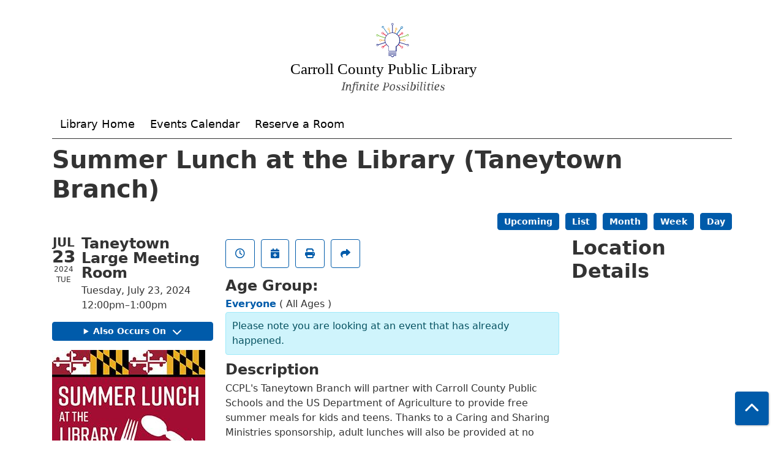

--- FILE ---
content_type: text/html; charset=UTF-8
request_url: https://ccpl.librarymarket.com/event/summer-lunch-library-taneytown-branch-198581
body_size: 7758
content:
<!DOCTYPE html>
<html lang="en" dir="ltr" prefix="og: https://ogp.me/ns#">
  <head>
    <meta charset="utf-8" />
<meta name="description" content="CCPL&#039;s Taneytown Branch will partner with Carroll County Public Schools and the US Department of Agriculture to provide free summer meals for kids and teens." />
<link rel="canonical" href="https://ccpl.librarymarket.com/event/summer-lunch-library-taneytown-branch-198581" />
<meta property="og:site_name" content="Carroll County Public Library" />
<meta property="og:type" content="website" />
<meta property="og:url" content="https://ccpl.librarymarket.com/event/summer-lunch-library-taneytown-branch-198581" />
<meta property="og:title" content="Summer Lunch at the Library (Taneytown Branch) | Carroll County Public Library" />
<meta property="og:description" content="We connect our community with welcoming spaces, innovative resources and services, and educational experiences for lifetime enrichment." />
<meta property="og:image" content="https://ccpl.librarymarket.com/sites/default/files/2024-06/Lunch%20at%20the%20Library%20SU24_lm_1.jpg" />
<meta name="twitter:card" content="summary" />
<meta name="twitter:title" content="Summer Lunch at the Library (Taneytown Branch) | Carroll County Public Library" />
<meta name="twitter:description" content="We connect our community with welcoming spaces, innovative resources and services, and educational experiences for lifetime enrichment." />
<meta name="twitter:image" content="https://ccpl.librarymarket.com/themes/custom/lm_custom_site_theme/logo.svg" />
<meta name="Generator" content="Drupal 11 (https://www.drupal.org)" />
<meta name="MobileOptimized" content="width" />
<meta name="HandheldFriendly" content="true" />
<meta name="viewport" content="width=device-width, initial-scale=1.0" />
<script type="application/ld+json">{
    "@context": "https://schema.org",
    "@type": "Event",
    "name": "Summer Lunch at the Library (Taneytown Branch)",
    "description": "<p>CCPL's Taneytown Branch will partner with Carroll County Public Schools and the US Department of Agriculture to provide free summer meals for kids and teens. Thanks to a Caring and Sharing Ministries sponsorship, adult lunches will also be provided at no charge. Adults may pick up a meal to go, but to comply with Federal regulations, children must eat at the library. There is no enrollment or cost; meals will be served from 12 PM until 1 PM. In addition to our computers and Play &amp; Learn Center, we will feature many programs before and after lunch. Join us for food and fun on weekdays this summer.</p>\r\n",
    "image": "https://ccpl.librarymarket.com/sites/default/files/2024-06/Lunch%20at%20the%20Library%20SU24_lm_1.jpg",
    "startDate": "2024-07-23T12:00:00-04:00",
    "endDate": "2024-07-23T13:00:00-04:00",
    "eventStatus": "https://schema.org/EventScheduled",
    "eventAttendanceMode": "https://schema.org/OfflineEventAttendanceMode",
    "location": {
        "@type": "Place",
        "name": "Taneytown Branch",
        "address": {
            "@type": "PostalAddress",
            "streetAddress": "10 Grand Drive",
            "addressLocality": "Taneytown ",
            "addressRegion": "MD",
            "postalCode": "21787",
            "addressCountry": "US"
        }
    },
    "performer": {
        "@type": "Person",
        "name": "Library staff & volunteers; CCPS"
    },
    "organizer": {
        "@type": "Organization",
        "name": "Carroll County Public Library",
        "url": "https://ccpl.librarymarket.com/"
    }
}</script>
<link rel="icon" href="/sites/default/files/favicon.ico" type="image/vnd.microsoft.icon" />
<link rel="alternate" hreflang="en" href="https://ccpl.librarymarket.com/event/summer-lunch-library-taneytown-branch-198581" />

    <title>Summer Lunch at the Library (Taneytown Branch) | Carroll County Public Library</title>
        <style>
      :root {
        --calendar-theme-external-link-content: "Opens\20 in\20 a\20 new\20 tab\3A \20 ";
      }
    </style>
    <link rel="stylesheet" media="all" href="/core/assets/vendor/jquery.ui/themes/base/core.css?t93d0l" />
<link rel="stylesheet" media="all" href="/core/assets/vendor/jquery.ui/themes/base/controlgroup.css?t93d0l" />
<link rel="stylesheet" media="all" href="/core/assets/vendor/jquery.ui/themes/base/checkboxradio.css?t93d0l" />
<link rel="stylesheet" media="all" href="/core/assets/vendor/jquery.ui/themes/base/resizable.css?t93d0l" />
<link rel="stylesheet" media="all" href="/core/assets/vendor/jquery.ui/themes/base/button.css?t93d0l" />
<link rel="stylesheet" media="all" href="/core/assets/vendor/jquery.ui/themes/base/dialog.css?t93d0l" />
<link rel="stylesheet" media="all" href="/core/misc/components/progress.module.css?t93d0l" />
<link rel="stylesheet" media="all" href="/core/misc/components/ajax-progress.module.css?t93d0l" />
<link rel="stylesheet" media="all" href="/core/modules/system/css/components/align.module.css?t93d0l" />
<link rel="stylesheet" media="all" href="/core/modules/system/css/components/container-inline.module.css?t93d0l" />
<link rel="stylesheet" media="all" href="/core/modules/system/css/components/clearfix.module.css?t93d0l" />
<link rel="stylesheet" media="all" href="/core/modules/system/css/components/hidden.module.css?t93d0l" />
<link rel="stylesheet" media="all" href="/core/modules/system/css/components/js.module.css?t93d0l" />
<link rel="stylesheet" media="all" href="/core/modules/ckeditor5/css/ckeditor5.dialog.fix.css?t93d0l" />
<link rel="stylesheet" media="all" href="/core/assets/vendor/jquery.ui/themes/base/theme.css?t93d0l" />
<link rel="stylesheet" media="all" href="/modules/custom/library_calendar/lc_calendar_theme/css/base.css?t93d0l" />
<link rel="stylesheet" media="all" href="/modules/custom/library_calendar/lc_calendar_theme/css/state.css?t93d0l" />
<link rel="stylesheet" media="all" href="/modules/custom/library_calendar/lc_calendar_theme/css/components/event-actions.css?t93d0l" />
<link rel="stylesheet" media="all" href="/modules/custom/library_calendar/lc_calendar_theme/css/components/date-icon.css?t93d0l" />
<link rel="stylesheet" media="all" href="/modules/custom/library_calendar/lc_calendar_theme/css/components/events.css?t93d0l" />
<link rel="stylesheet" media="all" href="/modules/custom/library_calendar/lc_calendar_theme/css/components/event-full.css?t93d0l" />
<link rel="stylesheet" media="all" href="/modules/custom/library_calendar/lc_calendar_theme/css/components/menu-tasks.css?t93d0l" />
<link rel="stylesheet" media="all" href="/themes/custom/calendar_theme/node_modules/%40fortawesome/fontawesome-free/css/all.min.css?t93d0l" />
<link rel="stylesheet" media="all" href="/themes/custom/calendar_theme/css/style?t93d0l" />

    
  </head>
    <body class="path-node page-node-type-lc-event no-js" data-bs-no-jquery>
        <a href="#main-content" class="visually-hidden focusable skip-link">
      Skip to main content
    </a>
    
      <div class="dialog-off-canvas-main-canvas" data-off-canvas-main-canvas>
    
<header class="header">
      <div class="container main-container">
      <div class="row">
                  <div class="col-12 col-lg-6 branding-col">
              <div>
    
<div id="block-calendar-theme-joetesttag" class="block block-block-content block-block-contentcac6281c-e363-4512-ab1e-32f8b4835dc4">
  
    
      
            <div class="field field-container field--name-body field--type-text-with-summary field--label-hidden field-item">
<!-- Google tag (gtag.js) -->
<script async src="https://www.googletagmanager.com/gtag/js?id=G-3DPRHVNXNS"></script>
<script>
  window.dataLayer = window.dataLayer || [];
  function gtag(){dataLayer.push(arguments);}
  gtag('js', new Date());

  gtag('config', 'G-3DPRHVNXNS');
</script>
</div>
      
  </div>

<div id="block-calendar-theme-branding" class="block block-system block-system-branding-block">
  
    
        
              
    <a class="site-logo" href="/" rel="home">
      <img src="/sites/default/files/logo.svg" alt="Homepage of Carroll County Public Library" fetchpriority="high">
    </a>
  </div>

  </div>

          </div>
        
              </div>
    </div>
  
    <div>
    
<div class="container main-container">
  <a href="#block-calendar-theme-main-menu-skip-link" class="visually-hidden focusable skip-link">
    Skip navigation
  </a>

  <nav id="block-calendar-theme-main-menu" class="navbar navbar-expand-lg" role="navigation" aria-labelledby="block-calendar-theme-main-menu-heading">
    <div class="container-fluid px-lg-0">
                                
      <h2 class="visually-hidden" id="block-calendar-theme-main-menu-heading">Main navigation</h2>
      

            <button aria-controls="block-calendar-theme-main-menu-collapse" aria-expanded="false" class="navbar-toggler" data-bs-target="#block-calendar-theme-main-menu-collapse" data-bs-toggle="collapse" type="button">
        <i class="fas fa-bars"></i>

        <span class="visually-hidden">
          Toggle        </span>

        Main Menu      </button>

      <div class="collapse navbar-collapse mt-2 mt-lg-0" id="block-calendar-theme-main-menu-collapse">
                  
              <ul class="nav navbar-nav">
              
      
      <li class="nav-item">
        <a href="https://library.carr.org" class="nav-link">Library Home</a>
              </li>
          
      
      <li class="nav-item">
        <a href="/events/month" class="nav-link" data-drupal-link-system-path="events/month">Events Calendar</a>
              </li>
          
      
      <li class="nav-item">
        <a href="/reserve-room" class="nav-link" data-drupal-link-system-path="node/1">Reserve a Room</a>
              </li>
        </ul>
  


              </div>
    </div>
  </nav>
  <a id="block-calendar-theme-main-menu-skip-link" tabindex="-1"></a>
</div>

  </div>

</header>

<main role="main" class="content-container container main-container">
  <a id="main-content" tabindex="-1"></a>

    <div>
    <div data-drupal-messages-fallback class="hidden"></div>

<div id="block-calendar-theme-page-title" class="block block-core block-page-title-block">
  
    
      
  <h1 class="mb-4">
<span>Summer Lunch at the Library (Taneytown Branch)</span>
</h1>


  </div>

<div id="block-calendar-theme-content" class="block block-system block-system-main-block">
  
    
      



  


<article class="lc-event lc-event--full node node--type-lc-event node--promoted node--view-mode-full">

  
    

      <div class="lc-event__menu-tasks"><div class="lc-menu-tasks">  <h2 class="visually-hidden">Primary tabs</h2>
  <ul class="list-inline"><li class="list-inline-item"><a href="/events/upcoming" class="button button--primary btn-sm" data-drupal-link-system-path="events/upcoming">Upcoming</a></li>
<li class="list-inline-item"><a href="/events/list" class="button button--primary btn-sm" data-drupal-link-system-path="events/list">List</a></li>
<li class="list-inline-item"><a href="/events/month/2024/07" class="button button--primary btn-sm" data-drupal-link-system-path="events/month/2024/07">Month</a></li>
<li class="list-inline-item"><a href="/events/week/2024/07/23" class="button button--primary btn-sm" data-drupal-link-system-path="events/week/2024/07/23">Week</a></li>
<li class="list-inline-item"><a href="/events/day/2024/07/23" class="button button--primary btn-sm" data-drupal-link-system-path="events/day/2024/07/23">Day</a></li>
</ul>
</div>
</div>
  
  <div class="node__content lc-event-wrapper">
    <aside class="lc-event-sidebar lc-event__sidebar">
      <div class="lc-print-row">
        <div class="lc-print-column">
          <div class="lc-event-details lc-event-section">
              <div class="lc-date-icon" aria-hidden="true">
          <span class="lc-date-icon__item lc-date-icon__item--month">
        Jul
      </span>
    
          <span class="lc-date-icon__item lc-date-icon__item--day">
        23
      </span>
    
    <span class="lc-date-icon__item lc-date-icon__item--year">
      2024
    </span>

          <span class="lc-date-icon__item lc-date-icon__item--day-name">
        Tue
      </span>
      </div>


            <div class="lc-event-info">
              
                              <h3 class="lc-event-subtitle lc-event-room">
                  Taneytown Large Meeting Room
                </h3>
              
              <div class="lc-event-info-item lc-event-info-item--date">
                                  Tuesday, July 23, 2024
                              </div>

                    <div class="lc-event-info-item lc-event-info-item--time">
      12:00pm–1:00pm
    </div>
  

              
                          </div>
          </div>

                                <div class="lc-repeating-dates lc-event-section">
              <details class="lc-repeating-dates__details">
                <summary class="lc-repeating-dates__toggle">
                  Also Occurs On <span class="lc-repeating-dates__toggle-icon" role="presentation">:</span>
                </summary>

                <div class="lc-repeating-dates__wrapper">
                  <ul class="lc-repeating-dates__list">
                                          
                      
                      
                      
                      <li class="lc-repeating-dates__item">
                        <a href="/event/summer-lunch-library-taneytown-branch-198566" class="lc-repeating-dates__link">
                          07/01/24
                        </a>
                      </li>
                                          
                      
                      
                      
                      <li class="lc-repeating-dates__item">
                        <a href="/event/summer-lunch-library-taneytown-branch-198567" class="lc-repeating-dates__link">
                          07/02/24
                        </a>
                      </li>
                                          
                      
                      
                      
                      <li class="lc-repeating-dates__item">
                        <a href="/event/summer-lunch-library-taneytown-branch-198568" class="lc-repeating-dates__link">
                          07/03/24
                        </a>
                      </li>
                                          
                      
                      
                      
                      <li class="lc-repeating-dates__item">
                        <a href="/event/summer-lunch-library-taneytown-branch-198569" class="lc-repeating-dates__link">
                          07/05/24
                        </a>
                      </li>
                                          
                      
                      
                      
                      <li class="lc-repeating-dates__item">
                        <a href="/event/summer-lunch-library-taneytown-branch-198570" class="lc-repeating-dates__link">
                          07/08/24
                        </a>
                      </li>
                                          
                      
                      
                      
                      <li class="lc-repeating-dates__item">
                        <a href="/event/summer-lunch-library-taneytown-branch-198571" class="lc-repeating-dates__link">
                          07/09/24
                        </a>
                      </li>
                                          
                      
                      
                      
                      <li class="lc-repeating-dates__item">
                        <a href="/event/summer-lunch-library-taneytown-branch-198572" class="lc-repeating-dates__link">
                          07/10/24
                        </a>
                      </li>
                                          
                      
                      
                      
                      <li class="lc-repeating-dates__item">
                        <a href="/event/summer-lunch-library-taneytown-branch-198573" class="lc-repeating-dates__link">
                          07/11/24
                        </a>
                      </li>
                                          
                      
                      
                      
                      <li class="lc-repeating-dates__item">
                        <a href="/event/summer-lunch-library-taneytown-branch-198574" class="lc-repeating-dates__link">
                          07/12/24
                        </a>
                      </li>
                                          
                      
                      
                      
                      <li class="lc-repeating-dates__item">
                        <a href="/event/summer-lunch-library-taneytown-branch-198575" class="lc-repeating-dates__link">
                          07/15/24
                        </a>
                      </li>
                                          
                      
                      
                      
                      <li class="lc-repeating-dates__item">
                        <a href="/event/summer-lunch-library-taneytown-branch-198576" class="lc-repeating-dates__link">
                          07/16/24
                        </a>
                      </li>
                                          
                      
                      
                      
                      <li class="lc-repeating-dates__item">
                        <a href="/event/summer-lunch-library-taneytown-branch-198577" class="lc-repeating-dates__link">
                          07/17/24
                        </a>
                      </li>
                                          
                      
                      
                      
                      <li class="lc-repeating-dates__item">
                        <a href="/event/summer-lunch-library-taneytown-branch-198578" class="lc-repeating-dates__link">
                          07/18/24
                        </a>
                      </li>
                                          
                      
                      
                      
                      <li class="lc-repeating-dates__item">
                        <a href="/event/summer-lunch-library-taneytown-branch-198579" class="lc-repeating-dates__link">
                          07/19/24
                        </a>
                      </li>
                                          
                      
                      
                      
                      <li class="lc-repeating-dates__item">
                        <a href="/event/summer-lunch-library-taneytown-branch-198580" class="lc-repeating-dates__link">
                          07/22/24
                        </a>
                      </li>
                                          
                      
                      
                                                                    
                      <li class="lc-repeating-dates__item">
                        <a href="/event/summer-lunch-library-taneytown-branch-198581" class="lc-repeating-dates__link active">
                          07/23/24
                        </a>
                      </li>
                                          
                      
                      
                      
                      <li class="lc-repeating-dates__item">
                        <a href="/event/summer-lunch-library-taneytown-branch-198582" class="lc-repeating-dates__link">
                          07/24/24
                        </a>
                      </li>
                                          
                      
                      
                      
                      <li class="lc-repeating-dates__item">
                        <a href="/event/summer-lunch-library-taneytown-branch-198583" class="lc-repeating-dates__link">
                          07/25/24
                        </a>
                      </li>
                                          
                      
                      
                      
                      <li class="lc-repeating-dates__item">
                        <a href="/event/summer-lunch-library-taneytown-branch-198584" class="lc-repeating-dates__link">
                          07/26/24
                        </a>
                      </li>
                                          
                      
                      
                      
                      <li class="lc-repeating-dates__item">
                        <a href="/event/summer-lunch-library-taneytown-branch-198585" class="lc-repeating-dates__link">
                          07/29/24
                        </a>
                      </li>
                                          
                      
                      
                      
                      <li class="lc-repeating-dates__item">
                        <a href="/event/summer-lunch-library-taneytown-branch-198586" class="lc-repeating-dates__link">
                          07/30/24
                        </a>
                      </li>
                                          
                      
                      
                      
                      <li class="lc-repeating-dates__item">
                        <a href="/event/summer-lunch-library-taneytown-branch-198587" class="lc-repeating-dates__link">
                          07/31/24
                        </a>
                      </li>
                                      </ul>
                </div>
              </details>
            </div>
                  </div>
                
                  <div class="lc-print-column">
            <div class="lc-event-featured-image lc-event-section">
                              
            <div class="field field-container field--name-field-lc-image field--type-image field--label-hidden field-item"><a class="use-ajax" data-dialog-options="{&quot;width&quot;:&quot;auto&quot;}" data-dialog-type="modal" href="/library-calendar/image-dialog/9490/lc_featured_image?alternative_text=Summer%20Lunch%20at%20the%20Library"><img height="250" width="250" src="https://ccpl.librarymarket.com/sites/default/files/styles/large/public/2024-06/Lunch%20at%20the%20Library%20SU24_lm_1.jpg" alt="Summer Lunch at the Library" class="img-fluid" />
</a>
</div>
      
                          </div>
          </div>
              </div>
    </aside>
    <section class="lc-event-content lc-event__content">
              <div class="lc-event-share-event">


<div class="lc-event-actions lc-event-actions--share-event">
  <ul class="lc-event-actions__list">
              <li class="lc-event-actions__item">
        
        <a href="/node/198581/reminder_form" class="button button--primary lc-event-action-link use-ajax" data-dialog-options="{&quot;title&quot;:&quot;Setup Reminder&quot;,&quot;width&quot;:&quot;auto&quot;}" data-dialog-type="modal" title="Remind Me" data-toggle="tooltip">
          <span class="lc-event-actions__icon lc-event-actions__icon--reminder"></span>
          <span class="lc-event-actions__text">Remind Me</span>
        </a>
      </li>
        
        <li class="lc-event-actions__item">
      
      <a href="/node/198581/add_to_calendar" class="button button--primary lc-event-action-link use-ajax" data-dialog-options="{&quot;title&quot;:&quot;Add This Event To Your Calendar&quot;,&quot;width&quot;:&quot;auto&quot;}" data-dialog-type="modal" title="Add To My Calendar" data-toggle="tooltip">
        <span class="lc-event-actions__icon lc-event-actions__icon--calendar"></span>
        <span class="lc-event-actions__text">Add To My Calendar</span>
      </a>
    </li>
   
        <li class="lc-event-actions__item">
      
      <a href="#" class="button button--primary lc-event-action-link" onClick="window.print()" title="Print this event" data-toggle="tooltip">
        <span class="lc-event-actions__icon lc-event-actions__icon--print"></span>
        <span class="lc-event-actions__text">Print</span>
      </a>
    </li>
    
              <li class="lc-event-actions__item">
        
        <a href="/node/198581/share_this_event" class="button button--primary lc-event-action-link use-ajax" data-dialog-options="{&quot;dialogClass&quot;:&quot;white-popup&quot;,&quot;title&quot;:&quot;Share This Event&quot;,&quot;width&quot;:&quot;auto&quot;}" data-dialog-type="modal" title="Share this event" data-toggle="tooltip">
          <span class="lc-event-actions__icon lc-event-actions__icon--share"></span>
          <span class="lc-event-actions__text">Share</span>
        </a>
      </li>
        
              </ul>
</div>
</div>
      
      
              <div class="lc-event__categories lc-event__age-groups">
          <h3 class="lc-event-label lc-d-inline">
            Age Group:
          </h3>

                                    <div>
                <span class="lc-event__age-group lc-event__age-group--parent">
                  <a href="/events/month?age_groups%5B7%5D=7">Everyone</a>
                </span>
                (

                                                      <span class="lc-event__age-group lc-event__age-group--child lc-event__age-group--no-link">
                      All Ages
                    </span>
                  
                   )</span>
                              </div>
                              </div>
      
      
          
      <div class="lc-event__container">
      <div class="lc-alert alert alert-info">
        Please note you are looking at an event that has already happened.
      </div>
    </div>
  

      <div></div>


            
              
                                  
        <h2 class="lc-event-subtitle visually-hidden">Program Description</h2>
      
                  
                    <h3 class="lc-event-subtitle">Description</h3>
      
                    
            
            
                    
            <div class="field field-container field--name-body field--type-text-with-summary field--label-hidden field-item"><p>CCPL's Taneytown Branch will partner with Carroll County Public Schools and the US Department of Agriculture to provide free summer meals for kids and teens. Thanks to a Caring and Sharing Ministries sponsorship, adult lunches will also be provided at no charge. Adults may pick up a meal to go, but to comply with Federal regulations, children must eat at the library. There is no enrollment or cost; meals will be served from 12 PM until 1 PM. In addition to our computers and Play &amp; Learn Center, we will feature many programs before and after lunch. Join us for food and fun on weekdays this summer.</p></div>
      
      
                  
                    
        
            
      <div></div>

    </section>
    <aside class="lc-event-sidebar">
      <div class="lc-event-location">
                  <h2 class="lc-event-subtitle">Location Details</h2>
        
                  <div class="lc-event-location-map lc-event-section"><iframe allowfullscreen height="300" frameborder="0" src="https://www.google.com/maps/embed/v1/place?key=AIzaSyCR3GEW_keax_kobC61yARE5y3j06mKz-g&amp;q=10%20Grand%20Drive%2B%2CTaneytown%20%2CMD%2B21787" style="width: 100%" title="Taneytown Branch on Google Maps" width="600"></iframe>
</div>
        
        
        <div class="lc-event-location-address lc-event-section">
                      <p class="lc-font-weight-bold">Taneytown Branch</p>

            <div class="lc-address-line lc-address-line--first">
              10 Grand Drive
                          </div>

            <div class="lc-address-line lc-address-line--second">
              Taneytown ,
              MD
              21787
            </div>

                          <div class="lc-event-location__phone">
                <a href="tel:4103864510">
                  (410) 386-4510
                </a>
              </div>
            
            <div class="lc-branch-select-map-link">
              See map:
              <a href="http://maps.google.com/?q=10 Grand Drive,+Taneytown ,+MD,+21787">
                Google Maps              </a>
            </div>
          
          
                  </div>

        
                
                          <div class="lc-event-address-container">
            <h2 class="lc-event-subtitle">Contact Info</h2>

            
            
            
                          <div class="lc-event-info-item lc-event-presenter">
                <span class="lc-font-weight-bold">
                  Presenter:
                </span>

                Library staff &amp; volunteers; CCPS
              </div>
                      </div>
        
        
              </div>
    </aside>
  </div>

  <div></div>


</article>

  </div>

<div id="block-calendar-theme-customcss" class="block block-block-content block-block-content02ee6c31-63c0-46e6-88e4-0ab58bbe4ce1">
  
    
      
            <div class="field field-container field--name-body field--type-text-with-summary field--label-hidden field-item"><style>
  .footer {
    min-height: 310px;
    background-image: url('/sites/default/files/footer-background.png');
    background-repeat: no-repeat;
    background-position: center -28rem;
    background-size: 600px;
  }

  .footer .block > h2 {
    text-transform: uppercase;
    border-bottom: 1px solid;
  }

  .branding-col {
    margin-right: auto;
    margin-left: auto;
  }

  .site-logo img {
    width: 75%;
    margin-right: auto;
    margin-left: auto;
  }

  .navbar-nav > .nav-item .nav-link {
    font-weight: 400;
    text-transform: none;
  }

  .navbar {
    border-bottom: 1px solid;
    border-radius: 0;
  }
</style></div>
      
  </div>

  </div>

</main>

  <footer role="contentinfo" class="footer">
    <div class="container">
      <div class="footer-row">
                    <div class="row">
    
<div id="block-calendar-theme-footer" class="col-md block block-block-content block-block-content2b72ddf3-4936-4873-9315-5c9211e89317">
  
      <h2>Library Hours</h2>
    
      
            <div class="field field-container field--name-body field--type-text-with-summary field--label-hidden field-item"><p>Mon - Thu&nbsp;&nbsp;9 AM - 8 PM</p>

<p>Fri - Sat&nbsp;&nbsp;9 AM - 5 PM</p>

<p><a href="https://library.carr.org/about/locations.asp">Holiday&nbsp;closings</a></p>
</div>
      
  </div>

<div id="block-calendar-theme-ccplsites" class="col-md block block-block-content block-block-content6ac05cd7-b8e0-42b6-8aae-ab9d000de59a">
  
      <h2>CCPL Sites</h2>
    
      
            <div class="field field-container field--name-body field--type-text-with-summary field--label-hidden field-item"><p><a href="https://cctimes.carr.org/" title="Times Archive">Carroll County Times Archive</a></p>

<p><a href="https://community.carr.org/" title="Community Organizations">Community Directory</a></p>

<p><a href="https://explorationcommons.carr.org/" title="Exploration Commons">Exploration Commons at 50 East</a></p>

<p><a href="https://supportccpl.carr.org/np/clients/carr/campaign.jsp?campaign=9&amp;" title="Friends of CCPL">Friends of the Library</a></p>
</div>
      
  </div>

<div id="block-calendar-theme-digitalcommunities" class="col-md block block-block-content block-block-contentdb4ab318-a5c8-4a84-b6a4-34644222b821">
  
      <h2>Digital Communities </h2>
    
      
            <div class="field field-container field--name-body field--type-text-with-summary field--label-hidden field-item"><p><a href="https://www.facebook.com/carrollcountypubliclibrary/"><img alt="Facebook icon" data-entity-type="file" data-entity-uuid="59b71f48-2af7-4388-8b5d-08103fb269d2" src="/sites/default/files/inline-images/fb30.png"></a> <a href="https://instagram.com/libraryccpl"><img alt="instagram icon" data-entity-type="file" data-entity-uuid="1211abde-c7fc-490c-993b-b28d02f03e1a" src="/sites/default/files/inline-images/ig.png"></a> <a href="https://www.pinterest.com/LibraryCCPL/"> <img alt="pintrest icon" data-entity-type="file" data-entity-uuid="2b3429f8-e664-4c80-83aa-d5546c40c8e3" src="/sites/default/files/inline-images/pintrest30.png"></a>&nbsp;<a href="https://twitter.com/LibraryCCPL"><img alt="twitter icon" data-entity-type="file" data-entity-uuid="d1ae32fb-70da-4a36-bbb8-47352bb10f64" src="/sites/default/files/inline-images/twitter30.png"></a>&nbsp;<a href="https://www.youtube.com/libraryccpl"><img alt="youtube icon" data-entity-type="file" data-entity-uuid="a666593f-7a1a-4830-9e0f-7b82e0791266" src="/sites/default/files/yt-white.png"></a></p></div>
      
  </div>

  </div>

              </div>
      <a  href="#" title="Back To Top" aria-label="Back To Top" class="btn back-to-top">
        <i class="fas fa-chevron-up fa-fw"></i>
        <span class="d-block d-lg-none ml-3 ml-lg-0">Back To Top</span>
      </a>
    </div>
  </footer>

  </div>

    
    <script type="application/json" data-drupal-selector="drupal-settings-json">{"path":{"baseUrl":"\/","pathPrefix":"","currentPath":"node\/198581","currentPathIsAdmin":false,"isFront":false,"currentLanguage":"en"},"pluralDelimiter":"\u0003","suppressDeprecationErrors":true,"ajaxPageState":{"libraries":"eJx1ykEKgDAMBdELVXqkEOMXxSQFkwreXhA3gi6HN8IKn3inXGCo8uRwZ1EheQ844EksuTaPX5-76gcavFNybFHijITVkQMXONIzcA","theme":"calendar_theme","theme_token":null},"ajaxTrustedUrl":[],"user":{"uid":0,"permissionsHash":"c50deab4601fa6e9a3114f1e54e662517303f8c96a89ce4b7f0f5657d3401ee7"}}</script>
<script src="/core/assets/vendor/jquery/jquery.min.js?v=4.0.0-rc.1"></script>
<script src="/core/assets/vendor/once/once.min.js?v=1.0.1"></script>
<script src="/core/misc/drupalSettingsLoader.js?v=11.3.1"></script>
<script src="/core/misc/drupal.js?v=11.3.1"></script>
<script src="/core/misc/drupal.init.js?v=11.3.1"></script>
<script src="/core/assets/vendor/jquery.ui/ui/version-min.js?v=11.3.1"></script>
<script src="/core/assets/vendor/jquery.ui/ui/data-min.js?v=11.3.1"></script>
<script src="/core/assets/vendor/jquery.ui/ui/disable-selection-min.js?v=11.3.1"></script>
<script src="/core/assets/vendor/jquery.ui/ui/jquery-patch-min.js?v=11.3.1"></script>
<script src="/core/assets/vendor/jquery.ui/ui/scroll-parent-min.js?v=11.3.1"></script>
<script src="/core/assets/vendor/jquery.ui/ui/unique-id-min.js?v=11.3.1"></script>
<script src="/core/assets/vendor/jquery.ui/ui/focusable-min.js?v=11.3.1"></script>
<script src="/core/assets/vendor/jquery.ui/ui/keycode-min.js?v=11.3.1"></script>
<script src="/core/assets/vendor/jquery.ui/ui/plugin-min.js?v=11.3.1"></script>
<script src="/core/assets/vendor/jquery.ui/ui/widget-min.js?v=11.3.1"></script>
<script src="/core/assets/vendor/jquery.ui/ui/labels-min.js?v=11.3.1"></script>
<script src="/core/assets/vendor/jquery.ui/ui/widgets/controlgroup-min.js?v=11.3.1"></script>
<script src="/core/assets/vendor/jquery.ui/ui/form-reset-mixin-min.js?v=11.3.1"></script>
<script src="/core/assets/vendor/jquery.ui/ui/widgets/mouse-min.js?v=11.3.1"></script>
<script src="/core/assets/vendor/jquery.ui/ui/widgets/checkboxradio-min.js?v=11.3.1"></script>
<script src="/core/assets/vendor/jquery.ui/ui/widgets/draggable-min.js?v=11.3.1"></script>
<script src="/core/assets/vendor/jquery.ui/ui/widgets/resizable-min.js?v=11.3.1"></script>
<script src="/core/assets/vendor/jquery.ui/ui/widgets/button-min.js?v=11.3.1"></script>
<script src="/core/assets/vendor/jquery.ui/ui/widgets/dialog-min.js?v=11.3.1"></script>
<script src="/core/assets/vendor/tabbable/index.umd.min.js?v=6.3.0"></script>
<script src="/core/assets/vendor/tua-body-scroll-lock/tua-bsl.umd.min.js?v=11.3.1"></script>
<script src="/themes/custom/calendar_theme/node_modules/%40fortawesome/fontawesome-free/js/all.min.js?t93d0l"></script>
<script src="/themes/custom/calendar_theme/node_modules/bootstrap/dist/js/bootstrap.bundle.min.js?t93d0l"></script>
<script src="/themes/custom/calendar_theme/js/behaviors.js?t93d0l"></script>
<script src="/core/misc/progress.js?v=11.3.1"></script>
<script src="/core/assets/vendor/loadjs/loadjs.min.js?v=4.3.0"></script>
<script src="/core/misc/debounce.js?v=11.3.1"></script>
<script src="/core/misc/announce.js?v=11.3.1"></script>
<script src="/core/misc/message.js?v=11.3.1"></script>
<script src="/core/misc/ajax.js?v=11.3.1"></script>
<script src="/core/misc/displace.js?v=11.3.1"></script>
<script src="/core/misc/position.js?v=11.3.1"></script>
<script src="/core/misc/dialog/dialog-deprecation.js?v=11.3.1"></script>
<script src="/core/misc/dialog/dialog.js?v=11.3.1"></script>
<script src="/core/misc/dialog/dialog.position.js?v=11.3.1"></script>
<script src="/core/misc/dialog/dialog.jquery-ui.js?v=11.3.1"></script>
<script src="/core/modules/ckeditor5/js/ckeditor5.dialog.fix.js?v=11.3.1"></script>
<script src="/modules/custom/library_calendar/lc_calendar_theme/js/dialog.js?t93d0l"></script>
<script src="/core/misc/dialog/dialog.ajax.js?v=11.3.1"></script>
<script src="/modules/custom/library_calendar/lc_calendar_theme/js/browser-classes.js?t93d0l"></script>

  </body>
</html>
